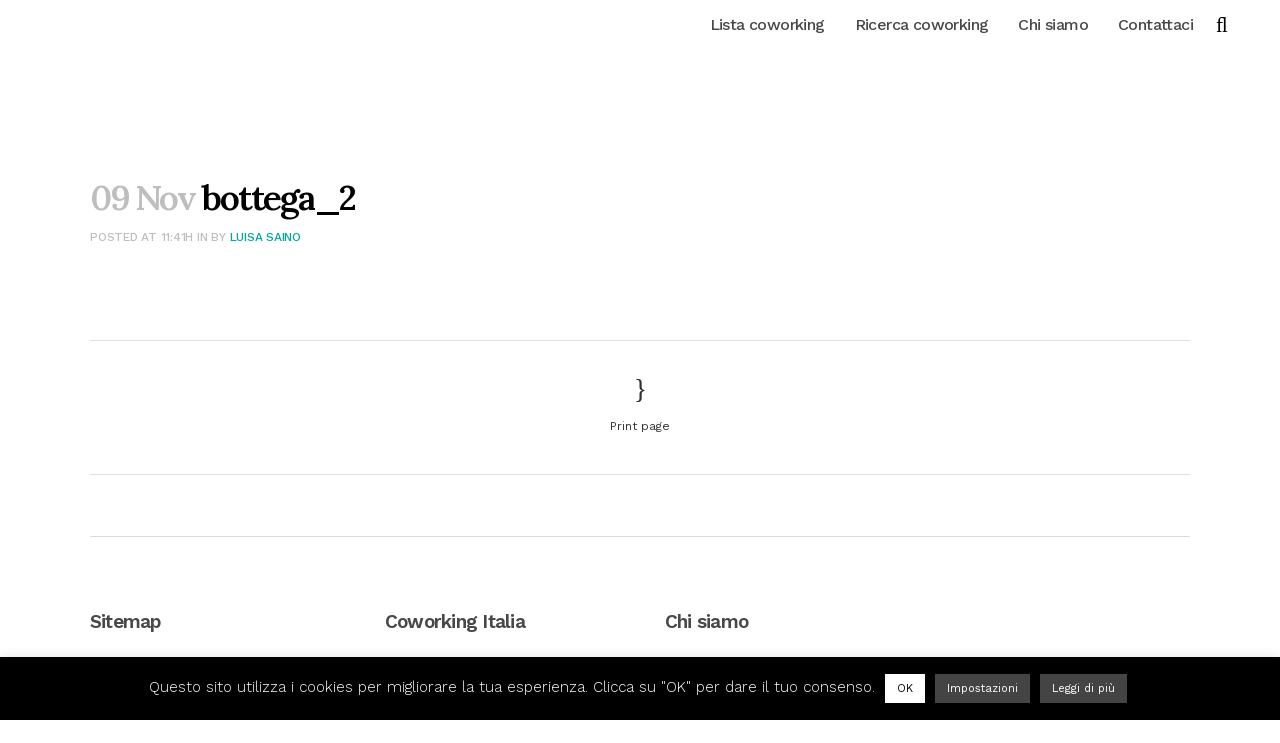

--- FILE ---
content_type: text/html; charset=UTF-8
request_url: https://coworkingitalia.org/Coworking/bottega-del-terzo-settore/bottega_2/
body_size: 20943
content:
<!DOCTYPE html>
<html lang="it-IT">
<head>
	<meta charset="UTF-8" />
	
				<meta name="viewport" content="width=device-width,initial-scale=1,user-scalable=no">
		            <link rel="shortcut icon" type="image/x-icon" href="http://coworkingitalia.org/wp-content/uploads/2019/12/Favicon_Coworking_italia.jpg">
            <link rel="apple-touch-icon" href="http://coworkingitalia.org/wp-content/uploads/2019/12/Favicon_Coworking_italia.jpg"/>
        
	<link rel="profile" href="http://gmpg.org/xfn/11" />
	<link rel="pingback" href="https://coworkingitalia.org/xmlrpc.php" />

	<title>Coworking Italia | bottega_2</title>
<script type="application/javascript">var QodeListingAjaxUrl = "https://coworkingitalia.org/wp-admin/admin-ajax.php"</script><meta name='robots' content='max-image-preview:large' />
	<style>img:is([sizes="auto" i], [sizes^="auto," i]) { contain-intrinsic-size: 3000px 1500px }</style>
	<link rel='dns-prefetch' href='//maps.googleapis.com' />
<link rel='dns-prefetch' href='//fonts.googleapis.com' />
<link rel="alternate" type="application/rss+xml" title="Coworking Italia &raquo; Feed" href="https://coworkingitalia.org/feed/" />
<link rel="alternate" type="application/rss+xml" title="Coworking Italia &raquo; Feed dei commenti" href="https://coworkingitalia.org/comments/feed/" />
<link rel="alternate" type="application/rss+xml" title="Coworking Italia &raquo; bottega_2 Feed dei commenti" href="https://coworkingitalia.org/Coworking/bottega-del-terzo-settore/bottega_2/feed/" />
<script type="text/javascript">
/* <![CDATA[ */
window._wpemojiSettings = {"baseUrl":"https:\/\/s.w.org\/images\/core\/emoji\/16.0.1\/72x72\/","ext":".png","svgUrl":"https:\/\/s.w.org\/images\/core\/emoji\/16.0.1\/svg\/","svgExt":".svg","source":{"concatemoji":"https:\/\/coworkingitalia.org\/wp-includes\/js\/wp-emoji-release.min.js?ver=6.8.3"}};
/*! This file is auto-generated */
!function(s,n){var o,i,e;function c(e){try{var t={supportTests:e,timestamp:(new Date).valueOf()};sessionStorage.setItem(o,JSON.stringify(t))}catch(e){}}function p(e,t,n){e.clearRect(0,0,e.canvas.width,e.canvas.height),e.fillText(t,0,0);var t=new Uint32Array(e.getImageData(0,0,e.canvas.width,e.canvas.height).data),a=(e.clearRect(0,0,e.canvas.width,e.canvas.height),e.fillText(n,0,0),new Uint32Array(e.getImageData(0,0,e.canvas.width,e.canvas.height).data));return t.every(function(e,t){return e===a[t]})}function u(e,t){e.clearRect(0,0,e.canvas.width,e.canvas.height),e.fillText(t,0,0);for(var n=e.getImageData(16,16,1,1),a=0;a<n.data.length;a++)if(0!==n.data[a])return!1;return!0}function f(e,t,n,a){switch(t){case"flag":return n(e,"\ud83c\udff3\ufe0f\u200d\u26a7\ufe0f","\ud83c\udff3\ufe0f\u200b\u26a7\ufe0f")?!1:!n(e,"\ud83c\udde8\ud83c\uddf6","\ud83c\udde8\u200b\ud83c\uddf6")&&!n(e,"\ud83c\udff4\udb40\udc67\udb40\udc62\udb40\udc65\udb40\udc6e\udb40\udc67\udb40\udc7f","\ud83c\udff4\u200b\udb40\udc67\u200b\udb40\udc62\u200b\udb40\udc65\u200b\udb40\udc6e\u200b\udb40\udc67\u200b\udb40\udc7f");case"emoji":return!a(e,"\ud83e\udedf")}return!1}function g(e,t,n,a){var r="undefined"!=typeof WorkerGlobalScope&&self instanceof WorkerGlobalScope?new OffscreenCanvas(300,150):s.createElement("canvas"),o=r.getContext("2d",{willReadFrequently:!0}),i=(o.textBaseline="top",o.font="600 32px Arial",{});return e.forEach(function(e){i[e]=t(o,e,n,a)}),i}function t(e){var t=s.createElement("script");t.src=e,t.defer=!0,s.head.appendChild(t)}"undefined"!=typeof Promise&&(o="wpEmojiSettingsSupports",i=["flag","emoji"],n.supports={everything:!0,everythingExceptFlag:!0},e=new Promise(function(e){s.addEventListener("DOMContentLoaded",e,{once:!0})}),new Promise(function(t){var n=function(){try{var e=JSON.parse(sessionStorage.getItem(o));if("object"==typeof e&&"number"==typeof e.timestamp&&(new Date).valueOf()<e.timestamp+604800&&"object"==typeof e.supportTests)return e.supportTests}catch(e){}return null}();if(!n){if("undefined"!=typeof Worker&&"undefined"!=typeof OffscreenCanvas&&"undefined"!=typeof URL&&URL.createObjectURL&&"undefined"!=typeof Blob)try{var e="postMessage("+g.toString()+"("+[JSON.stringify(i),f.toString(),p.toString(),u.toString()].join(",")+"));",a=new Blob([e],{type:"text/javascript"}),r=new Worker(URL.createObjectURL(a),{name:"wpTestEmojiSupports"});return void(r.onmessage=function(e){c(n=e.data),r.terminate(),t(n)})}catch(e){}c(n=g(i,f,p,u))}t(n)}).then(function(e){for(var t in e)n.supports[t]=e[t],n.supports.everything=n.supports.everything&&n.supports[t],"flag"!==t&&(n.supports.everythingExceptFlag=n.supports.everythingExceptFlag&&n.supports[t]);n.supports.everythingExceptFlag=n.supports.everythingExceptFlag&&!n.supports.flag,n.DOMReady=!1,n.readyCallback=function(){n.DOMReady=!0}}).then(function(){return e}).then(function(){var e;n.supports.everything||(n.readyCallback(),(e=n.source||{}).concatemoji?t(e.concatemoji):e.wpemoji&&e.twemoji&&(t(e.twemoji),t(e.wpemoji)))}))}((window,document),window._wpemojiSettings);
/* ]]> */
</script>
<style id='wp-emoji-styles-inline-css' type='text/css'>

	img.wp-smiley, img.emoji {
		display: inline !important;
		border: none !important;
		box-shadow: none !important;
		height: 1em !important;
		width: 1em !important;
		margin: 0 0.07em !important;
		vertical-align: -0.1em !important;
		background: none !important;
		padding: 0 !important;
	}
</style>
<link rel='stylesheet' id='wp-block-library-css' href='https://coworkingitalia.org/wp-includes/css/dist/block-library/style.min.css?ver=6.8.3' type='text/css' media='all' />
<style id='classic-theme-styles-inline-css' type='text/css'>
/*! This file is auto-generated */
.wp-block-button__link{color:#fff;background-color:#32373c;border-radius:9999px;box-shadow:none;text-decoration:none;padding:calc(.667em + 2px) calc(1.333em + 2px);font-size:1.125em}.wp-block-file__button{background:#32373c;color:#fff;text-decoration:none}
</style>
<style id='global-styles-inline-css' type='text/css'>
:root{--wp--preset--aspect-ratio--square: 1;--wp--preset--aspect-ratio--4-3: 4/3;--wp--preset--aspect-ratio--3-4: 3/4;--wp--preset--aspect-ratio--3-2: 3/2;--wp--preset--aspect-ratio--2-3: 2/3;--wp--preset--aspect-ratio--16-9: 16/9;--wp--preset--aspect-ratio--9-16: 9/16;--wp--preset--color--black: #000000;--wp--preset--color--cyan-bluish-gray: #abb8c3;--wp--preset--color--white: #ffffff;--wp--preset--color--pale-pink: #f78da7;--wp--preset--color--vivid-red: #cf2e2e;--wp--preset--color--luminous-vivid-orange: #ff6900;--wp--preset--color--luminous-vivid-amber: #fcb900;--wp--preset--color--light-green-cyan: #7bdcb5;--wp--preset--color--vivid-green-cyan: #00d084;--wp--preset--color--pale-cyan-blue: #8ed1fc;--wp--preset--color--vivid-cyan-blue: #0693e3;--wp--preset--color--vivid-purple: #9b51e0;--wp--preset--gradient--vivid-cyan-blue-to-vivid-purple: linear-gradient(135deg,rgba(6,147,227,1) 0%,rgb(155,81,224) 100%);--wp--preset--gradient--light-green-cyan-to-vivid-green-cyan: linear-gradient(135deg,rgb(122,220,180) 0%,rgb(0,208,130) 100%);--wp--preset--gradient--luminous-vivid-amber-to-luminous-vivid-orange: linear-gradient(135deg,rgba(252,185,0,1) 0%,rgba(255,105,0,1) 100%);--wp--preset--gradient--luminous-vivid-orange-to-vivid-red: linear-gradient(135deg,rgba(255,105,0,1) 0%,rgb(207,46,46) 100%);--wp--preset--gradient--very-light-gray-to-cyan-bluish-gray: linear-gradient(135deg,rgb(238,238,238) 0%,rgb(169,184,195) 100%);--wp--preset--gradient--cool-to-warm-spectrum: linear-gradient(135deg,rgb(74,234,220) 0%,rgb(151,120,209) 20%,rgb(207,42,186) 40%,rgb(238,44,130) 60%,rgb(251,105,98) 80%,rgb(254,248,76) 100%);--wp--preset--gradient--blush-light-purple: linear-gradient(135deg,rgb(255,206,236) 0%,rgb(152,150,240) 100%);--wp--preset--gradient--blush-bordeaux: linear-gradient(135deg,rgb(254,205,165) 0%,rgb(254,45,45) 50%,rgb(107,0,62) 100%);--wp--preset--gradient--luminous-dusk: linear-gradient(135deg,rgb(255,203,112) 0%,rgb(199,81,192) 50%,rgb(65,88,208) 100%);--wp--preset--gradient--pale-ocean: linear-gradient(135deg,rgb(255,245,203) 0%,rgb(182,227,212) 50%,rgb(51,167,181) 100%);--wp--preset--gradient--electric-grass: linear-gradient(135deg,rgb(202,248,128) 0%,rgb(113,206,126) 100%);--wp--preset--gradient--midnight: linear-gradient(135deg,rgb(2,3,129) 0%,rgb(40,116,252) 100%);--wp--preset--font-size--small: 13px;--wp--preset--font-size--medium: 20px;--wp--preset--font-size--large: 36px;--wp--preset--font-size--x-large: 42px;--wp--preset--spacing--20: 0.44rem;--wp--preset--spacing--30: 0.67rem;--wp--preset--spacing--40: 1rem;--wp--preset--spacing--50: 1.5rem;--wp--preset--spacing--60: 2.25rem;--wp--preset--spacing--70: 3.38rem;--wp--preset--spacing--80: 5.06rem;--wp--preset--shadow--natural: 6px 6px 9px rgba(0, 0, 0, 0.2);--wp--preset--shadow--deep: 12px 12px 50px rgba(0, 0, 0, 0.4);--wp--preset--shadow--sharp: 6px 6px 0px rgba(0, 0, 0, 0.2);--wp--preset--shadow--outlined: 6px 6px 0px -3px rgba(255, 255, 255, 1), 6px 6px rgba(0, 0, 0, 1);--wp--preset--shadow--crisp: 6px 6px 0px rgba(0, 0, 0, 1);}:where(.is-layout-flex){gap: 0.5em;}:where(.is-layout-grid){gap: 0.5em;}body .is-layout-flex{display: flex;}.is-layout-flex{flex-wrap: wrap;align-items: center;}.is-layout-flex > :is(*, div){margin: 0;}body .is-layout-grid{display: grid;}.is-layout-grid > :is(*, div){margin: 0;}:where(.wp-block-columns.is-layout-flex){gap: 2em;}:where(.wp-block-columns.is-layout-grid){gap: 2em;}:where(.wp-block-post-template.is-layout-flex){gap: 1.25em;}:where(.wp-block-post-template.is-layout-grid){gap: 1.25em;}.has-black-color{color: var(--wp--preset--color--black) !important;}.has-cyan-bluish-gray-color{color: var(--wp--preset--color--cyan-bluish-gray) !important;}.has-white-color{color: var(--wp--preset--color--white) !important;}.has-pale-pink-color{color: var(--wp--preset--color--pale-pink) !important;}.has-vivid-red-color{color: var(--wp--preset--color--vivid-red) !important;}.has-luminous-vivid-orange-color{color: var(--wp--preset--color--luminous-vivid-orange) !important;}.has-luminous-vivid-amber-color{color: var(--wp--preset--color--luminous-vivid-amber) !important;}.has-light-green-cyan-color{color: var(--wp--preset--color--light-green-cyan) !important;}.has-vivid-green-cyan-color{color: var(--wp--preset--color--vivid-green-cyan) !important;}.has-pale-cyan-blue-color{color: var(--wp--preset--color--pale-cyan-blue) !important;}.has-vivid-cyan-blue-color{color: var(--wp--preset--color--vivid-cyan-blue) !important;}.has-vivid-purple-color{color: var(--wp--preset--color--vivid-purple) !important;}.has-black-background-color{background-color: var(--wp--preset--color--black) !important;}.has-cyan-bluish-gray-background-color{background-color: var(--wp--preset--color--cyan-bluish-gray) !important;}.has-white-background-color{background-color: var(--wp--preset--color--white) !important;}.has-pale-pink-background-color{background-color: var(--wp--preset--color--pale-pink) !important;}.has-vivid-red-background-color{background-color: var(--wp--preset--color--vivid-red) !important;}.has-luminous-vivid-orange-background-color{background-color: var(--wp--preset--color--luminous-vivid-orange) !important;}.has-luminous-vivid-amber-background-color{background-color: var(--wp--preset--color--luminous-vivid-amber) !important;}.has-light-green-cyan-background-color{background-color: var(--wp--preset--color--light-green-cyan) !important;}.has-vivid-green-cyan-background-color{background-color: var(--wp--preset--color--vivid-green-cyan) !important;}.has-pale-cyan-blue-background-color{background-color: var(--wp--preset--color--pale-cyan-blue) !important;}.has-vivid-cyan-blue-background-color{background-color: var(--wp--preset--color--vivid-cyan-blue) !important;}.has-vivid-purple-background-color{background-color: var(--wp--preset--color--vivid-purple) !important;}.has-black-border-color{border-color: var(--wp--preset--color--black) !important;}.has-cyan-bluish-gray-border-color{border-color: var(--wp--preset--color--cyan-bluish-gray) !important;}.has-white-border-color{border-color: var(--wp--preset--color--white) !important;}.has-pale-pink-border-color{border-color: var(--wp--preset--color--pale-pink) !important;}.has-vivid-red-border-color{border-color: var(--wp--preset--color--vivid-red) !important;}.has-luminous-vivid-orange-border-color{border-color: var(--wp--preset--color--luminous-vivid-orange) !important;}.has-luminous-vivid-amber-border-color{border-color: var(--wp--preset--color--luminous-vivid-amber) !important;}.has-light-green-cyan-border-color{border-color: var(--wp--preset--color--light-green-cyan) !important;}.has-vivid-green-cyan-border-color{border-color: var(--wp--preset--color--vivid-green-cyan) !important;}.has-pale-cyan-blue-border-color{border-color: var(--wp--preset--color--pale-cyan-blue) !important;}.has-vivid-cyan-blue-border-color{border-color: var(--wp--preset--color--vivid-cyan-blue) !important;}.has-vivid-purple-border-color{border-color: var(--wp--preset--color--vivid-purple) !important;}.has-vivid-cyan-blue-to-vivid-purple-gradient-background{background: var(--wp--preset--gradient--vivid-cyan-blue-to-vivid-purple) !important;}.has-light-green-cyan-to-vivid-green-cyan-gradient-background{background: var(--wp--preset--gradient--light-green-cyan-to-vivid-green-cyan) !important;}.has-luminous-vivid-amber-to-luminous-vivid-orange-gradient-background{background: var(--wp--preset--gradient--luminous-vivid-amber-to-luminous-vivid-orange) !important;}.has-luminous-vivid-orange-to-vivid-red-gradient-background{background: var(--wp--preset--gradient--luminous-vivid-orange-to-vivid-red) !important;}.has-very-light-gray-to-cyan-bluish-gray-gradient-background{background: var(--wp--preset--gradient--very-light-gray-to-cyan-bluish-gray) !important;}.has-cool-to-warm-spectrum-gradient-background{background: var(--wp--preset--gradient--cool-to-warm-spectrum) !important;}.has-blush-light-purple-gradient-background{background: var(--wp--preset--gradient--blush-light-purple) !important;}.has-blush-bordeaux-gradient-background{background: var(--wp--preset--gradient--blush-bordeaux) !important;}.has-luminous-dusk-gradient-background{background: var(--wp--preset--gradient--luminous-dusk) !important;}.has-pale-ocean-gradient-background{background: var(--wp--preset--gradient--pale-ocean) !important;}.has-electric-grass-gradient-background{background: var(--wp--preset--gradient--electric-grass) !important;}.has-midnight-gradient-background{background: var(--wp--preset--gradient--midnight) !important;}.has-small-font-size{font-size: var(--wp--preset--font-size--small) !important;}.has-medium-font-size{font-size: var(--wp--preset--font-size--medium) !important;}.has-large-font-size{font-size: var(--wp--preset--font-size--large) !important;}.has-x-large-font-size{font-size: var(--wp--preset--font-size--x-large) !important;}
:where(.wp-block-post-template.is-layout-flex){gap: 1.25em;}:where(.wp-block-post-template.is-layout-grid){gap: 1.25em;}
:where(.wp-block-columns.is-layout-flex){gap: 2em;}:where(.wp-block-columns.is-layout-grid){gap: 2em;}
:root :where(.wp-block-pullquote){font-size: 1.5em;line-height: 1.6;}
</style>
<link rel='stylesheet' id='contact-form-7-css' href='https://coworkingitalia.org/wp-content/plugins/contact-form-7/includes/css/styles.css?ver=6.1.1' type='text/css' media='all' />
<link rel='stylesheet' id='cookie-law-info-css' href='https://coworkingitalia.org/wp-content/plugins/cookie-law-info/legacy/public/css/cookie-law-info-public.css?ver=3.3.4' type='text/css' media='all' />
<link rel='stylesheet' id='cookie-law-info-gdpr-css' href='https://coworkingitalia.org/wp-content/plugins/cookie-law-info/legacy/public/css/cookie-law-info-gdpr.css?ver=3.3.4' type='text/css' media='all' />
<link rel='stylesheet' id='qode_listing_style-css' href='https://coworkingitalia.org/wp-content/plugins/qode-listing/assets/css/listing.css?ver=6.8.3' type='text/css' media='all' />
<link rel='stylesheet' id='qode_listing_style_responsive-css' href='https://coworkingitalia.org/wp-content/plugins/qode-listing/assets/css/listing-responsive.min.css?ver=6.8.3' type='text/css' media='all' />
<style id='woocommerce-inline-inline-css' type='text/css'>
.woocommerce form .form-row .required { visibility: visible; }
</style>
<link rel='stylesheet' id='wp-job-manager-job-listings-css' href='https://coworkingitalia.org/wp-content/plugins/wp-job-manager/assets/dist/css/job-listings.css?ver=598383a28ac5f9f156e4' type='text/css' media='all' />
<link rel='stylesheet' id='mediaelement-css' href='https://coworkingitalia.org/wp-includes/js/mediaelement/mediaelementplayer-legacy.min.css?ver=4.2.17' type='text/css' media='all' />
<link rel='stylesheet' id='wp-mediaelement-css' href='https://coworkingitalia.org/wp-includes/js/mediaelement/wp-mediaelement.min.css?ver=6.8.3' type='text/css' media='all' />
<link rel='stylesheet' id='bridge-default-style-css' href='https://coworkingitalia.org/wp-content/themes/bridge253/style.css?ver=6.8.3' type='text/css' media='all' />
<link rel='stylesheet' id='bridge-qode-font_awesome-css' href='https://coworkingitalia.org/wp-content/themes/bridge253/css/font-awesome/css/font-awesome.min.css?ver=6.8.3' type='text/css' media='all' />
<link rel='stylesheet' id='bridge-qode-font_elegant-css' href='https://coworkingitalia.org/wp-content/themes/bridge253/css/elegant-icons/style.min.css?ver=6.8.3' type='text/css' media='all' />
<link rel='stylesheet' id='bridge-qode-linea_icons-css' href='https://coworkingitalia.org/wp-content/themes/bridge253/css/linea-icons/style.css?ver=6.8.3' type='text/css' media='all' />
<link rel='stylesheet' id='bridge-qode-dripicons-css' href='https://coworkingitalia.org/wp-content/themes/bridge253/css/dripicons/dripicons.css?ver=6.8.3' type='text/css' media='all' />
<link rel='stylesheet' id='bridge-qode-kiko-css' href='https://coworkingitalia.org/wp-content/themes/bridge253/css/kiko/kiko-all.css?ver=6.8.3' type='text/css' media='all' />
<link rel='stylesheet' id='bridge-qode-font_awesome_5-css' href='https://coworkingitalia.org/wp-content/themes/bridge253/css/font-awesome-5/css/font-awesome-5.min.css?ver=6.8.3' type='text/css' media='all' />
<link rel='stylesheet' id='bridge-stylesheet-css' href='https://coworkingitalia.org/wp-content/themes/bridge253/css/stylesheet.min.css?ver=6.8.3' type='text/css' media='all' />
<style id='bridge-stylesheet-inline-css' type='text/css'>
   .postid-8704.disabled_footer_top .footer_top_holder, .postid-8704.disabled_footer_bottom .footer_bottom_holder { display: none;}


</style>
<link rel='stylesheet' id='bridge-woocommerce-css' href='https://coworkingitalia.org/wp-content/themes/bridge253/css/woocommerce.min.css?ver=6.8.3' type='text/css' media='all' />
<link rel='stylesheet' id='bridge-woocommerce-responsive-css' href='https://coworkingitalia.org/wp-content/themes/bridge253/css/woocommerce_responsive.min.css?ver=6.8.3' type='text/css' media='all' />
<link rel='stylesheet' id='bridge-print-css' href='https://coworkingitalia.org/wp-content/themes/bridge253/css/print.css?ver=6.8.3' type='text/css' media='all' />
<link rel='stylesheet' id='bridge-style-dynamic-css' href='https://coworkingitalia.org/wp-content/themes/bridge253/css/style_dynamic.css?ver=1756995176' type='text/css' media='all' />
<link rel='stylesheet' id='bridge-responsive-css' href='https://coworkingitalia.org/wp-content/themes/bridge253/css/responsive.min.css?ver=6.8.3' type='text/css' media='all' />
<link rel='stylesheet' id='bridge-style-dynamic-responsive-css' href='https://coworkingitalia.org/wp-content/themes/bridge253/css/style_dynamic_responsive.css?ver=1756995176' type='text/css' media='all' />
<style id='bridge-style-dynamic-responsive-inline-css' type='text/css'>
body.single-post .blog_holder article .post_text h2 .date {
    display: none;
}

body.single.single-post .blog_holder article .post_info {
    display: none;
}

.page-template-blog-small-image .blog_holder article .post_info {
    visibility: hidden;
    opacity: 0;
    margin: 0;
}

.page-template-blog-small-image .blog_holder article .post_text h2 .date {
    display: none;
}

body.page-template-blog-large-image-whole-post .post .post_image{
display:none;
}

input.wpcf7-form-control.wpcf7-submit[disabled] {
    color: 
#c7c7c7;
border: 2px solid
#014c8e;
}

div.wpcf7-response-output.wpcf7-mail-sent-ok {
    background-color: 
    #014c8e;
}

.qode-ls-price-holder {
display:none;
}

.qode-ls-author-text {
display:none;
}

.qode-ls-header-info.date.entry-date.published.updated {
display:none;
}

.qode-ls-user-listing-date  {
display:none;
}

.qode-ls-disc-price-amount {
display:none;
}

.qode-map-marker-holder .qode-map-marker .qode-map-marker-inner {
border:0px;
background-color:#014c8e;
}

.qode-listing-radius-field {
display:none;
}

.qode-listing-places-search-holder {
display:none;
}

.qode-tax-name {
display:none;
}

.qode-ls-single-footer {
display:none;
}
.qode-qbutton-full-width  {
margin-top:20px;
}


 
</style>
<link rel='stylesheet' id='js_composer_front-css' href='https://coworkingitalia.org/wp-content/plugins/js_composer/assets/css/js_composer.min.css?ver=8.6.1' type='text/css' media='all' />
<link rel='stylesheet' id='bridge-style-handle-google-fonts-css' href='https://fonts.googleapis.com/css?family=Raleway%3A100%2C200%2C300%2C400%2C500%2C600%2C700%2C800%2C900%2C100italic%2C300italic%2C400italic%2C700italic%7CLora%3A100%2C200%2C300%2C400%2C500%2C600%2C700%2C800%2C900%2C100italic%2C300italic%2C400italic%2C700italic%7CWork+Sans%3A100%2C200%2C300%2C400%2C500%2C600%2C700%2C800%2C900%2C100italic%2C300italic%2C400italic%2C700italic%7CYellowtail%3A100%2C200%2C300%2C400%2C500%2C600%2C700%2C800%2C900%2C100italic%2C300italic%2C400italic%2C700italic&#038;subset=latin%2Clatin-ext&#038;ver=1.0.0' type='text/css' media='all' />
<link rel='stylesheet' id='bridge-core-dashboard-style-css' href='https://coworkingitalia.org/wp-content/plugins/bridge-core/modules/core-dashboard/assets/css/core-dashboard.min.css?ver=6.8.3' type='text/css' media='all' />
<link rel='stylesheet' id='select2-css' href='https://coworkingitalia.org/wp-content/plugins/woocommerce/assets/css/select2.css?ver=10.4.3' type='text/css' media='all' />
<script type="text/javascript" src="https://coworkingitalia.org/wp-includes/js/jquery/jquery.min.js?ver=3.7.1" id="jquery-core-js"></script>
<script type="text/javascript" src="https://coworkingitalia.org/wp-includes/js/jquery/jquery-migrate.min.js?ver=3.4.1" id="jquery-migrate-js"></script>
<script type="text/javascript" id="cookie-law-info-js-extra">
/* <![CDATA[ */
var Cli_Data = {"nn_cookie_ids":[],"cookielist":[],"non_necessary_cookies":[],"ccpaEnabled":"","ccpaRegionBased":"","ccpaBarEnabled":"","strictlyEnabled":["necessary","obligatoire"],"ccpaType":"gdpr","js_blocking":"","custom_integration":"","triggerDomRefresh":"","secure_cookies":""};
var cli_cookiebar_settings = {"animate_speed_hide":"500","animate_speed_show":"500","background":"#000000","border":"#b1a6a6c2","border_on":"","button_1_button_colour":"#ffffff","button_1_button_hover":"#cccccc","button_1_link_colour":"#000000","button_1_as_button":"1","button_1_new_win":"","button_2_button_colour":"#444444","button_2_button_hover":"#363636","button_2_link_colour":"#ffffff","button_2_as_button":"1","button_2_hidebar":"","button_3_button_colour":"#000","button_3_button_hover":"#000000","button_3_link_colour":"#fff","button_3_as_button":"1","button_3_new_win":"","button_4_button_colour":"#444444","button_4_button_hover":"#363636","button_4_link_colour":"#ffffff","button_4_as_button":"1","button_7_button_colour":"#61a229","button_7_button_hover":"#4e8221","button_7_link_colour":"#fff","button_7_as_button":"1","button_7_new_win":"","font_family":"inherit","header_fix":"","notify_animate_hide":"1","notify_animate_show":"","notify_div_id":"#cookie-law-info-bar","notify_position_horizontal":"right","notify_position_vertical":"bottom","scroll_close":"","scroll_close_reload":"","accept_close_reload":"","reject_close_reload":"","showagain_tab":"","showagain_background":"#fff","showagain_border":"#000","showagain_div_id":"#cookie-law-info-again","showagain_x_position":"100px","text":"#ffffff","show_once_yn":"","show_once":"10000","logging_on":"","as_popup":"","popup_overlay":"1","bar_heading_text":"","cookie_bar_as":"banner","popup_showagain_position":"bottom-right","widget_position":"right"};
var log_object = {"ajax_url":"https:\/\/coworkingitalia.org\/wp-admin\/admin-ajax.php"};
/* ]]> */
</script>
<script type="text/javascript" src="https://coworkingitalia.org/wp-content/plugins/cookie-law-info/legacy/public/js/cookie-law-info-public.js?ver=3.3.4" id="cookie-law-info-js"></script>
<script type="text/javascript" src="https://coworkingitalia.org/wp-content/plugins/woocommerce/assets/js/jquery-blockui/jquery.blockUI.min.js?ver=2.7.0-wc.10.4.3" id="wc-jquery-blockui-js" data-wp-strategy="defer"></script>
<script type="text/javascript" id="wc-add-to-cart-js-extra">
/* <![CDATA[ */
var wc_add_to_cart_params = {"ajax_url":"\/wp-admin\/admin-ajax.php","wc_ajax_url":"\/?wc-ajax=%%endpoint%%","i18n_view_cart":"Visualizza carrello","cart_url":"https:\/\/coworkingitalia.org","is_cart":"","cart_redirect_after_add":"no"};
/* ]]> */
</script>
<script type="text/javascript" src="https://coworkingitalia.org/wp-content/plugins/woocommerce/assets/js/frontend/add-to-cart.min.js?ver=10.4.3" id="wc-add-to-cart-js" data-wp-strategy="defer"></script>
<script type="text/javascript" src="https://coworkingitalia.org/wp-content/plugins/woocommerce/assets/js/js-cookie/js.cookie.min.js?ver=2.1.4-wc.10.4.3" id="wc-js-cookie-js" defer="defer" data-wp-strategy="defer"></script>
<script type="text/javascript" id="woocommerce-js-extra">
/* <![CDATA[ */
var woocommerce_params = {"ajax_url":"\/wp-admin\/admin-ajax.php","wc_ajax_url":"\/?wc-ajax=%%endpoint%%","i18n_password_show":"Mostra password","i18n_password_hide":"Nascondi password"};
/* ]]> */
</script>
<script type="text/javascript" src="https://coworkingitalia.org/wp-content/plugins/woocommerce/assets/js/frontend/woocommerce.min.js?ver=10.4.3" id="woocommerce-js" defer="defer" data-wp-strategy="defer"></script>
<script type="text/javascript" src="https://coworkingitalia.org/wp-content/plugins/js_composer/assets/js/vendors/woocommerce-add-to-cart.js?ver=8.6.1" id="vc_woocommerce-add-to-cart-js-js"></script>
<script type="text/javascript" src="https://coworkingitalia.org/wp-content/plugins/woocommerce/assets/js/select2/select2.full.min.js?ver=4.0.3-wc.10.4.3" id="wc-select2-js" defer="defer" data-wp-strategy="defer"></script>
<script></script><link rel="https://api.w.org/" href="https://coworkingitalia.org/wp-json/" /><link rel="alternate" title="JSON" type="application/json" href="https://coworkingitalia.org/wp-json/wp/v2/media/8704" /><link rel="EditURI" type="application/rsd+xml" title="RSD" href="https://coworkingitalia.org/xmlrpc.php?rsd" />
<meta name="generator" content="WordPress 6.8.3" />
<meta name="generator" content="WooCommerce 10.4.3" />
<link rel='shortlink' href='https://coworkingitalia.org/?p=8704' />
<link rel="alternate" title="oEmbed (JSON)" type="application/json+oembed" href="https://coworkingitalia.org/wp-json/oembed/1.0/embed?url=https%3A%2F%2Fcoworkingitalia.org%2FCoworking%2Fbottega-del-terzo-settore%2Fbottega_2%2F" />
<link rel="alternate" title="oEmbed (XML)" type="text/xml+oembed" href="https://coworkingitalia.org/wp-json/oembed/1.0/embed?url=https%3A%2F%2Fcoworkingitalia.org%2FCoworking%2Fbottega-del-terzo-settore%2Fbottega_2%2F&#038;format=xml" />
	<noscript><style>.woocommerce-product-gallery{ opacity: 1 !important; }</style></noscript>
	<meta name="generator" content="Powered by WPBakery Page Builder - drag and drop page builder for WordPress."/>
<noscript><style> .wpb_animate_when_almost_visible { opacity: 1; }</style></noscript></head>

<body class="attachment wp-singular attachment-template-default single single-attachment postid-8704 attachmentid-8704 attachment-jpeg wp-theme-bridge253 theme-bridge253 bridge-core-2.6.8 qode-listing-2.0.3 woocommerce-no-js  qode-title-hidden qode_grid_1200 side_menu_slide_with_content width_270 hide_top_bar_on_mobile_header qode-content-sidebar-responsive columns-4 qode-theme-ver-25.3 qode-theme-bridge bridge wpb-js-composer js-comp-ver-8.6.1 vc_responsive" itemscope itemtype="http://schema.org/WebPage">


	<section class="side_menu right dark side_area_alignment_left">
				<a href="#" target="_self" class="close_side_menu"></a>
		<div id="custom_html-3" class="widget_text widget widget_custom_html posts_holder"><div class="textwidget custom-html-widget"><h3>Ricerca coworking per città</h3>
<div class="separator  small left  " style="margin-top: 20px;background-color: #000000;height: 5px;width: 40px;"></div>
</div></div><div id="nav_menu-9" class="widget widget_nav_menu posts_holder"><div class="menu-side-area-container"><ul id="menu-side-area" class="menu"><li id="menu-item-3021" class="menu-item menu-item-type-custom menu-item-object-custom menu-item-3021"><a href="https://coworkingitalia.org/listing-region/milano/">Coworking a Milano</a></li>
<li id="menu-item-3022" class="menu-item menu-item-type-custom menu-item-object-custom menu-item-3022"><a href="https://coworkingitalia.org/listing-region/roma/">Coworking a Roma</a></li>
<li id="menu-item-3023" class="menu-item menu-item-type-custom menu-item-object-custom menu-item-3023"><a href="https://coworkingitalia.org/listing-region/torino/">Coworking a Torino</a></li>
<li id="menu-item-3024" class="menu-item menu-item-type-custom menu-item-object-custom menu-item-3024"><a href="https://coworkingitalia.org//listing-region/napoli/">Coworking a Napoli</a></li>
<li id="menu-item-3025" class="menu-item menu-item-type-custom menu-item-object-custom menu-item-3025"><a href="https://coworkingitalia.org/isting-region/verona/">Coworking a Verona</a></li>
<li id="menu-item-3026" class="menu-item menu-item-type-custom menu-item-object-custom menu-item-3026"><a href="https://coworkingitalia.org/com/listing-region/bologna/">Coworking a Bologna</a></li>
<li id="menu-item-3027" class="menu-item menu-item-type-custom menu-item-object-custom menu-item-3027"><a href="https://coworkingitalia.org/listing-region/firenze/">Coworking a Firenze</a></li>
<li id="menu-item-3028" class="menu-item menu-item-type-custom menu-item-object-custom menu-item-3028"><a href="https://coworkingitalia.org/listing-region/palermo/">Coworking a Palermo</a></li>
</ul></div></div></section>

<div class="wrapper">

	<div class="wrapper_inner">


    
		<!-- Google Analytics start -->
				<!-- Google Analytics end -->

		
	<header class=" scroll_top  fixed scrolled_not_transparent page_header">
	<div class="header_inner clearfix">
				<div class="header_top_bottom_holder">
			
			<div class="header_bottom clearfix" style=' background-color:rgba(255, 255, 255, 1);' >
											<div class="header_inner_left">
																	<div class="mobile_menu_button">
		<span>
			<i class="qode_icon_font_awesome fa fa-bars " ></i>		</span>
	</div>
								<div class="logo_wrapper" >
	<div class="q_logo">
		<a itemprop="url" href="https://coworkingitalia.org/" >
             <img itemprop="image" class="normal" src="http://coworkingitalia.org/wp-content/uploads/2019/12/logo_cwi_nero.png" alt="Logo"> 			 <img itemprop="image" class="light" src="http://coworkingitalia.org/wp-content/uploads/2019/12/cwi_negativo-1.png" alt="Logo"/> 			 <img itemprop="image" class="dark" src="https://coworkingitalia.org/wp-content/themes/bridge253/img/logo_black.png" alt="Logo"/> 			 <img itemprop="image" class="sticky" src="http://coworkingitalia.org/wp-content/uploads/2019/12/logo_cwi_nero.png" alt="Logo"/> 			 <img itemprop="image" class="mobile" src="http://coworkingitalia.org/wp-content/uploads/2019/12/logo_cwi_nero.png" alt="Logo"/> 					</a>
	</div>
	</div>															</div>
															<div class="header_inner_right">
									<div class="side_menu_button_wrapper right">
																														<div class="side_menu_button">
																																	
	<a class="side_menu_button_link medium " href="javascript:void(0)">
		<i class="qode_icon_font_awesome fa fa-search " ></i>	</a>
										</div>
									</div>
								</div>
							
							
							<nav class="main_menu drop_down right">
								<ul id="menu-main-menu" class=""><li id="nav-menu-item-3304" class="menu-item menu-item-type-post_type menu-item-object-page  narrow"><a href="https://coworkingitalia.org/lista-coworking-in-italia/" class=""><i class="menu_icon blank fa"></i><span>Lista coworking</span><span class="plus"></span></a></li>
<li id="nav-menu-item-1729" class="menu-item menu-item-type-custom menu-item-object-custom  narrow"><a href="https://coworkingitalia.org/offerte/?qode-ls-main-search-listing-type=all&amp;qode-ls-main-search-listing-region=all" class=""><i class="menu_icon blank fa"></i><span>Ricerca coworking</span><span class="plus"></span></a></li>
<li id="nav-menu-item-12827" class="menu-item menu-item-type-post_type menu-item-object-page  narrow"><a href="https://coworkingitalia.org/chi-siamo/" class=""><i class="menu_icon blank fa"></i><span>Chi siamo</span><span class="plus"></span></a></li>
<li id="nav-menu-item-1479" class="menu-item menu-item-type-post_type menu-item-object-page  narrow"><a href="https://coworkingitalia.org/contattaci/" class=""><i class="menu_icon blank fa"></i><span>Contattaci</span><span class="plus"></span></a></li>
</ul>							</nav>
														<nav class="mobile_menu">
	<ul id="menu-main-menu-1" class=""><li id="mobile-menu-item-3304" class="menu-item menu-item-type-post_type menu-item-object-page "><a href="https://coworkingitalia.org/lista-coworking-in-italia/" class=""><span>Lista coworking</span></a><span class="mobile_arrow"><i class="fa fa-angle-right"></i><i class="fa fa-angle-down"></i></span></li>
<li id="mobile-menu-item-1729" class="menu-item menu-item-type-custom menu-item-object-custom "><a href="https://coworkingitalia.org/offerte/?qode-ls-main-search-listing-type=all&amp;qode-ls-main-search-listing-region=all" class=""><span>Ricerca coworking</span></a><span class="mobile_arrow"><i class="fa fa-angle-right"></i><i class="fa fa-angle-down"></i></span></li>
<li id="mobile-menu-item-12827" class="menu-item menu-item-type-post_type menu-item-object-page "><a href="https://coworkingitalia.org/chi-siamo/" class=""><span>Chi siamo</span></a><span class="mobile_arrow"><i class="fa fa-angle-right"></i><i class="fa fa-angle-down"></i></span></li>
<li id="mobile-menu-item-1479" class="menu-item menu-item-type-post_type menu-item-object-page "><a href="https://coworkingitalia.org/contattaci/" class=""><span>Contattaci</span></a><span class="mobile_arrow"><i class="fa fa-angle-right"></i><i class="fa fa-angle-down"></i></span></li>
</ul></nav>											</div>
			</div>
		</div>
</header>	
	
    
    	
    
    <div class="content content_top_margin">
        <div class="content_inner  ">
    
											<div class="container">
														<div class="container_inner default_template_holder" >
															<div class="blog_single blog_holder">
								<article id="post-8704" class="post-8704 attachment type-attachment status-inherit hentry">
			<div class="post_content_holder">
								<div class="post_text">
					<div class="post_text_inner">
						<h2 itemprop="name" class="entry_title"><span itemprop="dateCreated" class="date entry_date updated">09 Nov<meta itemprop="interactionCount" content="UserComments: 0"/></span> bottega_2</h2>
						<div class="post_info">
							<span class="time">Posted at 11:41h</span>
							in 							<span class="post_author">
								by								<a itemprop="author" class="post_author_link" href="https://coworkingitalia.org/author/luisa-saino/">Luisa Saino</a>
							</span>
							                            						</div>
						<p class="attachment"><a href='https://coworkingitalia.org/wp-content/uploads/2020/11/bottega_2.jpg'><img fetchpriority="high" decoding="async" width="300" height="200" src="https://coworkingitalia.org/wp-content/uploads/2020/11/bottega_2-300x200.jpg" class="attachment-medium size-medium" alt="" srcset="https://coworkingitalia.org/wp-content/uploads/2020/11/bottega_2-300x200.jpg 300w, https://coworkingitalia.org/wp-content/uploads/2020/11/bottega_2-700x467.jpg 700w, https://coworkingitalia.org/wp-content/uploads/2020/11/bottega_2-600x400.jpg 600w, https://coworkingitalia.org/wp-content/uploads/2020/11/bottega_2.jpg 750w" sizes="(max-width: 300px) 100vw, 300px" /></a></p>
					</div>
				</div>
			</div>
		
	        <div class="icon_social_holder">
                <div class="qode_print">
            <a href="#" onClick="window.print();return false;" class="qode_print_page">
                <span class="icon-basic-printer qode_icon_printer"></span>
                <span class="eltd-printer-title">Print page</span>
            </a>
        </div>
            </div>
	</article>													<br/><br/>						                        </div>

                    					</div>
                                 </div>
	


				<div class="content_bottom" >
					</div>
				
	</div>
</div>



	<footer >
		<div class="footer_inner clearfix">
				<div class="footer_top_holder">
                            <div style="background-color: #dbdbdb;height: 1px" class="footer_top_border in_grid"></div>
            			<div class="footer_top">
								<div class="container">
					<div class="container_inner">
																	<div class="two_columns_50_50 clearfix">
								<div class="column1">
									<div class="column_inner">
										<div class="two_columns_50_50 clearfix">
											<div class="column1 footer_col1">
												<div class="column_inner">
													<div id="nav_menu-15" class="widget widget_nav_menu"><h5>Sitemap</h5><div class="menu-main-menu-container"><ul id="menu-main-menu-2" class="menu"><li id="menu-item-3304" class="menu-item menu-item-type-post_type menu-item-object-page menu-item-3304"><a href="https://coworkingitalia.org/lista-coworking-in-italia/">Lista coworking</a></li>
<li id="menu-item-1729" class="menu-item menu-item-type-custom menu-item-object-custom menu-item-1729"><a href="https://coworkingitalia.org/offerte/?qode-ls-main-search-listing-type=all&#038;qode-ls-main-search-listing-region=all">Ricerca coworking</a></li>
<li id="menu-item-12827" class="menu-item menu-item-type-post_type menu-item-object-page menu-item-12827"><a href="https://coworkingitalia.org/chi-siamo/">Chi siamo</a></li>
<li id="menu-item-1479" class="menu-item menu-item-type-post_type menu-item-object-page menu-item-1479"><a href="https://coworkingitalia.org/contattaci/">Contattaci</a></li>
</ul></div></div>												</div>
											</div>
											<div class="column2 footer_col2">
												<div class="column_inner">
													<div id="custom_html-2" class="widget_text widget widget_custom_html"><h5>Coworking Italia</h5><div class="textwidget custom-html-widget">Via Sammartini, 23<br>
20125 Milano MI<br><br>

Tel.: 02 6697486</div></div>												</div>
											</div>
										</div>
									</div>
								</div>
								<div class="column2 footer_col3">
									<div class="column_inner">
										<div id="text-14" class="widget widget_text"><h5>Chi siamo</h5>			<div class="textwidget"><p>Coworking Italia raccoglie e dà visibilità a tutti i coworking in Italia con l’intento di mettere in contatto i liberi professionisti, le start up e le PMI all’interno di spazi mentali e fisici condivisi.</p>
<p>Coworking Italia è il posto migliore dove si trova il coworking.</p>
</div>
		</div>									</div>
								</div>
							</div>							
															</div>
				</div>
							</div>
					</div>
							<div class="footer_bottom_holder">
                                    <div style="background-color: #dbdbdb;height: 1px" class="footer_bottom_border in_grid"></div>
                								<div class="container">
					<div class="container_inner">
										<div class="two_columns_50_50 footer_bottom_columns clearfix">
					<div class="column1 footer_bottom_column">
						<div class="column_inner">
							<div class="footer_bottom">
											<div class="textwidget"><p>©2019 Coworking Italia. Designed by Officina Réclame. <a href="https://olive-wren-818720.hostingersite.com/privacy-policy/">Privacy Policy</a>.</p>
</div>
									</div>
						</div>
					</div>
					<div class="column2 footer_bottom_column">
						<div class="column_inner">
							<div class="footer_bottom">
															</div>
						</div>
					</div>
				</div>
											</div>
			</div>
						</div>
				</div>
	</footer>
		
</div>
</div>
<script type="speculationrules">
{"prefetch":[{"source":"document","where":{"and":[{"href_matches":"\/*"},{"not":{"href_matches":["\/wp-*.php","\/wp-admin\/*","\/wp-content\/uploads\/*","\/wp-content\/*","\/wp-content\/plugins\/*","\/wp-content\/themes\/bridge253\/*","\/*\\?(.+)"]}},{"not":{"selector_matches":"a[rel~=\"nofollow\"]"}},{"not":{"selector_matches":".no-prefetch, .no-prefetch a"}}]},"eagerness":"conservative"}]}
</script>
<!--googleoff: all--><div id="cookie-law-info-bar" data-nosnippet="true"><span>Questo sito utilizza i cookies per migliorare la tua esperienza. Clicca su "OK" per dare il tuo consenso. <a role='button' data-cli_action="accept" id="cookie_action_close_header" class="small cli-plugin-button cli-plugin-main-button cookie_action_close_header cli_action_button wt-cli-accept-btn" style="margin:5px">OK</a><a role='button' class="small cli-plugin-button cli-plugin-main-button cli_settings_button" style="margin:5px">Impostazioni</a><a href="https://coworkingitalia.org/privacy-policy/" id="CONSTANT_OPEN_URL" target="_blank" class="small cli-plugin-button cli-plugin-main-link" style="margin:5px">Leggi di più</a></span></div><div id="cookie-law-info-again" data-nosnippet="true"><span id="cookie_hdr_showagain">Privacy &amp; Cookies Policy</span></div><div class="cli-modal" data-nosnippet="true" id="cliSettingsPopup" tabindex="-1" role="dialog" aria-labelledby="cliSettingsPopup" aria-hidden="true">
  <div class="cli-modal-dialog" role="document">
	<div class="cli-modal-content cli-bar-popup">
		  <button type="button" class="cli-modal-close" id="cliModalClose">
			<svg class="" viewBox="0 0 24 24"><path d="M19 6.41l-1.41-1.41-5.59 5.59-5.59-5.59-1.41 1.41 5.59 5.59-5.59 5.59 1.41 1.41 5.59-5.59 5.59 5.59 1.41-1.41-5.59-5.59z"></path><path d="M0 0h24v24h-24z" fill="none"></path></svg>
			<span class="wt-cli-sr-only">Chiudi</span>
		  </button>
		  <div class="cli-modal-body">
			<div class="cli-container-fluid cli-tab-container">
	<div class="cli-row">
		<div class="cli-col-12 cli-align-items-stretch cli-px-0">
			<div class="cli-privacy-overview">
				<h4>Privacy Overview</h4>				<div class="cli-privacy-content">
					<div class="cli-privacy-content-text">This website uses cookies to improve your experience while you navigate through the website. Out of these cookies, the cookies that are categorized as necessary are stored on your browser as they are essential for the working of basic functionalities of the website. We also use third-party cookies that help us analyze and understand how you use this website. These cookies will be stored in your browser only with your consent. You also have the option to opt-out of these cookies. But opting out of some of these cookies may have an effect on your browsing experience.</div>
				</div>
				<a class="cli-privacy-readmore" aria-label="Mostra altro" role="button" data-readmore-text="Mostra altro" data-readless-text="Mostra meno"></a>			</div>
		</div>
		<div class="cli-col-12 cli-align-items-stretch cli-px-0 cli-tab-section-container">
												<div class="cli-tab-section">
						<div class="cli-tab-header">
							<a role="button" tabindex="0" class="cli-nav-link cli-settings-mobile" data-target="necessary" data-toggle="cli-toggle-tab">
								Necessary							</a>
															<div class="wt-cli-necessary-checkbox">
									<input type="checkbox" class="cli-user-preference-checkbox"  id="wt-cli-checkbox-necessary" data-id="checkbox-necessary" checked="checked"  />
									<label class="form-check-label" for="wt-cli-checkbox-necessary">Necessary</label>
								</div>
								<span class="cli-necessary-caption">Sempre abilitato</span>
													</div>
						<div class="cli-tab-content">
							<div class="cli-tab-pane cli-fade" data-id="necessary">
								<div class="wt-cli-cookie-description">
									Necessary cookies are absolutely essential for the website to function properly. This category only includes cookies that ensures basic functionalities and security features of the website. These cookies do not store any personal information.								</div>
							</div>
						</div>
					</div>
																	<div class="cli-tab-section">
						<div class="cli-tab-header">
							<a role="button" tabindex="0" class="cli-nav-link cli-settings-mobile" data-target="non-necessary" data-toggle="cli-toggle-tab">
								Non-necessary							</a>
															<div class="cli-switch">
									<input type="checkbox" id="wt-cli-checkbox-non-necessary" class="cli-user-preference-checkbox"  data-id="checkbox-non-necessary" checked='checked' />
									<label for="wt-cli-checkbox-non-necessary" class="cli-slider" data-cli-enable="Abilitato" data-cli-disable="Disabilitato"><span class="wt-cli-sr-only">Non-necessary</span></label>
								</div>
													</div>
						<div class="cli-tab-content">
							<div class="cli-tab-pane cli-fade" data-id="non-necessary">
								<div class="wt-cli-cookie-description">
									Any cookies that may not be particularly necessary for the website to function and is used specifically to collect user personal data via analytics, ads, other embedded contents are termed as non-necessary cookies. It is mandatory to procure user consent prior to running these cookies on your website.								</div>
							</div>
						</div>
					</div>
										</div>
	</div>
</div>
		  </div>
		  <div class="cli-modal-footer">
			<div class="wt-cli-element cli-container-fluid cli-tab-container">
				<div class="cli-row">
					<div class="cli-col-12 cli-align-items-stretch cli-px-0">
						<div class="cli-tab-footer wt-cli-privacy-overview-actions">
						
															<a id="wt-cli-privacy-save-btn" role="button" tabindex="0" data-cli-action="accept" class="wt-cli-privacy-btn cli_setting_save_button wt-cli-privacy-accept-btn cli-btn">ACCETTA E SALVA</a>
													</div>
						
					</div>
				</div>
			</div>
		</div>
	</div>
  </div>
</div>
<div class="cli-modal-backdrop cli-fade cli-settings-overlay"></div>
<div class="cli-modal-backdrop cli-fade cli-popupbar-overlay"></div>
<!--googleon: all--><div class="qode-ls-enquiry-holder">
	<div class="qode-ls-enquiry-inner">
        <a class="qode-ls-enquiry-close">
            <span aria-hidden="true" class="qode_icon_font_elegant icon_close " ></span>        </a>
		<form class="qode-ls-enquiry-form" method="POST">
            
            <label>Full Name</label>
			<input type="text" name="enquiry-name" id="enquiry-name" placeholder="Il tuo nome" required pattern=".{6,}">
            <label>Indirizzo mail</label>
			<input type="email" name="enquiry-email" id="enquiry-email" placeholder="Your E-mail Address" required pattern="[a-z0-9._%+-]+@[a-z0-9.-]+\.[a-z]{2,3}$">
            <label>Your Message</label>
			<textarea name="enquiry-message" id="enquiry-message" placeholder="Your Message" required></textarea>

            <button type="submit"   class="qbutton  default qode-ls-single-enquiry-submit" style="">Send Your Message</button>
			<input type="hidden" id="enquiry-item-id" value="8704">
			<input type="hidden" id="qode_nonce_listing_item_enquiry" name="qode_nonce_listing_item_enquiry" value="2c3182f290" /><input type="hidden" name="_wp_http_referer" value="/Coworking/bottega-del-terzo-settore/bottega_2/" />		</form>
		<div class="qode-listing-enquiry-response"></div>
	</div>
</div><script type="text/html" id="wpb-modifications"> window.wpbCustomElement = 1; </script>	<script type='text/javascript'>
		(function () {
			var c = document.body.className;
			c = c.replace(/woocommerce-no-js/, 'woocommerce-js');
			document.body.className = c;
		})();
	</script>
	<link rel='stylesheet' id='wc-blocks-style-css' href='https://coworkingitalia.org/wp-content/plugins/woocommerce/assets/client/blocks/wc-blocks.css?ver=wc-10.4.3' type='text/css' media='all' />
<script type="text/javascript" src="https://coworkingitalia.org/wp-includes/js/dist/hooks.min.js?ver=4d63a3d491d11ffd8ac6" id="wp-hooks-js"></script>
<script type="text/javascript" src="https://coworkingitalia.org/wp-includes/js/dist/i18n.min.js?ver=5e580eb46a90c2b997e6" id="wp-i18n-js"></script>
<script type="text/javascript" id="wp-i18n-js-after">
/* <![CDATA[ */
wp.i18n.setLocaleData( { 'text direction\u0004ltr': [ 'ltr' ] } );
/* ]]> */
</script>
<script type="text/javascript" src="https://coworkingitalia.org/wp-content/plugins/contact-form-7/includes/swv/js/index.js?ver=6.1.1" id="swv-js"></script>
<script type="text/javascript" id="contact-form-7-js-translations">
/* <![CDATA[ */
( function( domain, translations ) {
	var localeData = translations.locale_data[ domain ] || translations.locale_data.messages;
	localeData[""].domain = domain;
	wp.i18n.setLocaleData( localeData, domain );
} )( "contact-form-7", {"translation-revision-date":"2025-08-13 10:50:50+0000","generator":"GlotPress\/4.0.1","domain":"messages","locale_data":{"messages":{"":{"domain":"messages","plural-forms":"nplurals=2; plural=n != 1;","lang":"it"},"This contact form is placed in the wrong place.":["Questo modulo di contatto \u00e8 posizionato nel posto sbagliato."],"Error:":["Errore:"]}},"comment":{"reference":"includes\/js\/index.js"}} );
/* ]]> */
</script>
<script type="text/javascript" id="contact-form-7-js-before">
/* <![CDATA[ */
var wpcf7 = {
    "api": {
        "root": "https:\/\/coworkingitalia.org\/wp-json\/",
        "namespace": "contact-form-7\/v1"
    },
    "cached": 1
};
/* ]]> */
</script>
<script type="text/javascript" src="https://coworkingitalia.org/wp-content/plugins/contact-form-7/includes/js/index.js?ver=6.1.1" id="contact-form-7-js"></script>
<script type="text/javascript" src="https://coworkingitalia.org/wp-content/themes/bridge253/js/plugins/doubletaptogo.js?ver=6.8.3" id="doubleTapToGo-js"></script>
<script type="text/javascript" src="https://coworkingitalia.org/wp-content/themes/bridge253/js/plugins/modernizr.min.js?ver=6.8.3" id="modernizr-js"></script>
<script type="text/javascript" src="https://coworkingitalia.org/wp-content/themes/bridge253/js/plugins/jquery.appear.js?ver=6.8.3" id="appear-js"></script>
<script type="text/javascript" src="https://coworkingitalia.org/wp-includes/js/hoverIntent.min.js?ver=1.10.2" id="hoverIntent-js"></script>
<script type="text/javascript" src="https://coworkingitalia.org/wp-content/themes/bridge253/js/plugins/counter.js?ver=6.8.3" id="counter-js"></script>
<script type="text/javascript" src="https://coworkingitalia.org/wp-content/themes/bridge253/js/plugins/easypiechart.js?ver=6.8.3" id="easyPieChart-js"></script>
<script type="text/javascript" src="https://coworkingitalia.org/wp-content/themes/bridge253/js/plugins/mixitup.js?ver=6.8.3" id="mixItUp-js"></script>
<script type="text/javascript" src="https://coworkingitalia.org/wp-content/themes/bridge253/js/plugins/jquery.prettyPhoto.js?ver=6.8.3" id="prettyphoto-js"></script>
<script type="text/javascript" src="https://coworkingitalia.org/wp-content/themes/bridge253/js/plugins/jquery.fitvids.js?ver=6.8.3" id="fitvids-js"></script>
<script type="text/javascript" src="https://coworkingitalia.org/wp-content/themes/bridge253/js/plugins/jquery.flexslider-min.js?ver=6.8.3" id="flexslider-js"></script>
<script type="text/javascript" id="mediaelement-core-js-before">
/* <![CDATA[ */
var mejsL10n = {"language":"it","strings":{"mejs.download-file":"Scarica il file","mejs.install-flash":"Stai usando un browser che non ha Flash player abilitato o installato. Attiva il tuo plugin Flash player o scarica l'ultima versione da https:\/\/get.adobe.com\/flashplayer\/","mejs.fullscreen":"Schermo intero","mejs.play":"Play","mejs.pause":"Pausa","mejs.time-slider":"Time Slider","mejs.time-help-text":"Usa i tasti freccia sinistra\/destra per avanzare di un secondo, su\/gi\u00f9 per avanzare di 10 secondi.","mejs.live-broadcast":"Diretta streaming","mejs.volume-help-text":"Usa i tasti freccia su\/gi\u00f9 per aumentare o diminuire il volume.","mejs.unmute":"Togli il muto","mejs.mute":"Muto","mejs.volume-slider":"Cursore del volume","mejs.video-player":"Video Player","mejs.audio-player":"Audio Player","mejs.captions-subtitles":"Didascalie\/Sottotitoli","mejs.captions-chapters":"Capitoli","mejs.none":"Nessuna","mejs.afrikaans":"Afrikaans","mejs.albanian":"Albanese","mejs.arabic":"Arabo","mejs.belarusian":"Bielorusso","mejs.bulgarian":"Bulgaro","mejs.catalan":"Catalano","mejs.chinese":"Cinese","mejs.chinese-simplified":"Cinese (semplificato)","mejs.chinese-traditional":"Cinese (tradizionale)","mejs.croatian":"Croato","mejs.czech":"Ceco","mejs.danish":"Danese","mejs.dutch":"Olandese","mejs.english":"Inglese","mejs.estonian":"Estone","mejs.filipino":"Filippino","mejs.finnish":"Finlandese","mejs.french":"Francese","mejs.galician":"Galician","mejs.german":"Tedesco","mejs.greek":"Greco","mejs.haitian-creole":"Haitian Creole","mejs.hebrew":"Ebraico","mejs.hindi":"Hindi","mejs.hungarian":"Ungherese","mejs.icelandic":"Icelandic","mejs.indonesian":"Indonesiano","mejs.irish":"Irish","mejs.italian":"Italiano","mejs.japanese":"Giapponese","mejs.korean":"Coreano","mejs.latvian":"Lettone","mejs.lithuanian":"Lituano","mejs.macedonian":"Macedone","mejs.malay":"Malese","mejs.maltese":"Maltese","mejs.norwegian":"Norvegese","mejs.persian":"Persiano","mejs.polish":"Polacco","mejs.portuguese":"Portoghese","mejs.romanian":"Romeno","mejs.russian":"Russo","mejs.serbian":"Serbo","mejs.slovak":"Slovak","mejs.slovenian":"Sloveno","mejs.spanish":"Spagnolo","mejs.swahili":"Swahili","mejs.swedish":"Svedese","mejs.tagalog":"Tagalog","mejs.thai":"Thailandese","mejs.turkish":"Turco","mejs.ukrainian":"Ucraino","mejs.vietnamese":"Vietnamita","mejs.welsh":"Gallese","mejs.yiddish":"Yiddish"}};
/* ]]> */
</script>
<script type="text/javascript" src="https://coworkingitalia.org/wp-includes/js/mediaelement/mediaelement-and-player.min.js?ver=4.2.17" id="mediaelement-core-js"></script>
<script type="text/javascript" src="https://coworkingitalia.org/wp-includes/js/mediaelement/mediaelement-migrate.min.js?ver=6.8.3" id="mediaelement-migrate-js"></script>
<script type="text/javascript" id="mediaelement-js-extra">
/* <![CDATA[ */
var _wpmejsSettings = {"pluginPath":"\/wp-includes\/js\/mediaelement\/","classPrefix":"mejs-","stretching":"responsive","audioShortcodeLibrary":"mediaelement","videoShortcodeLibrary":"mediaelement"};
/* ]]> */
</script>
<script type="text/javascript" src="https://coworkingitalia.org/wp-includes/js/mediaelement/wp-mediaelement.min.js?ver=6.8.3" id="wp-mediaelement-js"></script>
<script type="text/javascript" src="https://coworkingitalia.org/wp-content/themes/bridge253/js/plugins/infinitescroll.min.js?ver=6.8.3" id="infiniteScroll-js"></script>
<script type="text/javascript" src="https://coworkingitalia.org/wp-content/themes/bridge253/js/plugins/jquery.waitforimages.js?ver=6.8.3" id="waitforimages-js"></script>
<script type="text/javascript" src="https://coworkingitalia.org/wp-includes/js/jquery/jquery.form.min.js?ver=4.3.0" id="jquery-form-js"></script>
<script type="text/javascript" src="https://coworkingitalia.org/wp-content/themes/bridge253/js/plugins/waypoints.min.js?ver=6.8.3" id="waypoints-js"></script>
<script type="text/javascript" src="https://coworkingitalia.org/wp-content/themes/bridge253/js/plugins/jplayer.min.js?ver=6.8.3" id="jplayer-js"></script>
<script type="text/javascript" src="https://coworkingitalia.org/wp-content/themes/bridge253/js/plugins/bootstrap.carousel.js?ver=6.8.3" id="bootstrapCarousel-js"></script>
<script type="text/javascript" src="https://coworkingitalia.org/wp-content/themes/bridge253/js/plugins/skrollr.js?ver=6.8.3" id="skrollr-js"></script>
<script type="text/javascript" src="https://coworkingitalia.org/wp-content/themes/bridge253/js/plugins/Chart.min.js?ver=6.8.3" id="charts-js"></script>
<script type="text/javascript" src="https://coworkingitalia.org/wp-content/themes/bridge253/js/plugins/jquery.easing.1.3.js?ver=6.8.3" id="easing-js"></script>
<script type="text/javascript" src="https://coworkingitalia.org/wp-content/themes/bridge253/js/plugins/abstractBaseClass.js?ver=6.8.3" id="abstractBaseClass-js"></script>
<script type="text/javascript" src="https://coworkingitalia.org/wp-content/themes/bridge253/js/plugins/jquery.countdown.js?ver=6.8.3" id="countdown-js"></script>
<script type="text/javascript" src="https://coworkingitalia.org/wp-content/themes/bridge253/js/plugins/jquery.multiscroll.min.js?ver=6.8.3" id="multiscroll-js"></script>
<script type="text/javascript" src="https://coworkingitalia.org/wp-content/themes/bridge253/js/plugins/jquery.justifiedGallery.min.js?ver=6.8.3" id="justifiedGallery-js"></script>
<script type="text/javascript" src="https://coworkingitalia.org/wp-content/themes/bridge253/js/plugins/bigtext.js?ver=6.8.3" id="bigtext-js"></script>
<script type="text/javascript" src="https://coworkingitalia.org/wp-content/themes/bridge253/js/plugins/jquery.sticky-kit.min.js?ver=6.8.3" id="stickyKit-js"></script>
<script type="text/javascript" src="https://coworkingitalia.org/wp-content/themes/bridge253/js/plugins/owl.carousel.min.js?ver=6.8.3" id="owlCarousel-js"></script>
<script type="text/javascript" src="https://coworkingitalia.org/wp-content/themes/bridge253/js/plugins/typed.js?ver=6.8.3" id="typed-js"></script>
<script type="text/javascript" src="https://coworkingitalia.org/wp-content/themes/bridge253/js/plugins/jquery.carouFredSel-6.2.1.min.js?ver=6.8.3" id="carouFredSel-js"></script>
<script type="text/javascript" src="https://coworkingitalia.org/wp-content/themes/bridge253/js/plugins/lemmon-slider.min.js?ver=6.8.3" id="lemmonSlider-js"></script>
<script type="text/javascript" src="https://coworkingitalia.org/wp-content/themes/bridge253/js/plugins/jquery.fullPage.min.js?ver=6.8.3" id="one_page_scroll-js"></script>
<script type="text/javascript" src="https://coworkingitalia.org/wp-content/themes/bridge253/js/plugins/jquery.mousewheel.min.js?ver=6.8.3" id="mousewheel-js"></script>
<script type="text/javascript" src="https://coworkingitalia.org/wp-content/themes/bridge253/js/plugins/jquery.touchSwipe.min.js?ver=6.8.3" id="touchSwipe-js"></script>
<script type="text/javascript" src="https://coworkingitalia.org/wp-content/themes/bridge253/js/plugins/jquery.isotope.min.js?ver=6.8.3" id="isotope-js"></script>
<script type="text/javascript" src="https://coworkingitalia.org/wp-content/themes/bridge253/js/plugins/packery-mode.pkgd.min.js?ver=6.8.3" id="packery-js"></script>
<script type="text/javascript" src="https://coworkingitalia.org/wp-content/themes/bridge253/js/plugins/jquery.stretch.js?ver=6.8.3" id="stretch-js"></script>
<script type="text/javascript" src="https://coworkingitalia.org/wp-content/themes/bridge253/js/plugins/imagesloaded.js?ver=6.8.3" id="imagesLoaded-js"></script>
<script type="text/javascript" src="https://coworkingitalia.org/wp-content/themes/bridge253/js/plugins/rangeslider.min.js?ver=6.8.3" id="rangeSlider-js"></script>
<script type="text/javascript" src="https://coworkingitalia.org/wp-content/themes/bridge253/js/plugins/jquery.event.move.js?ver=6.8.3" id="eventMove-js"></script>
<script type="text/javascript" src="https://coworkingitalia.org/wp-content/themes/bridge253/js/plugins/jquery.twentytwenty.js?ver=6.8.3" id="twentytwenty-js"></script>
<script type="text/javascript" src="https://coworkingitalia.org/wp-content/themes/bridge253/js/plugins/swiper.min.js?ver=6.8.3" id="swiper-js"></script>
<script type="text/javascript" src="https://maps.googleapis.com/maps/api/js?key=AIzaSyD6s6qnCeedqBz2y6WI_-TJBCdsHwPCklY&amp;libraries=geometry%2Cplaces&amp;ver=6.8.3" id="google_map_api-js"></script>
<script type="text/javascript" src="https://coworkingitalia.org/wp-content/themes/bridge253/js/default_dynamic.js?ver=1756995201" id="bridge-default-dynamic-js"></script>
<script type="text/javascript" id="bridge-default-js-extra">
/* <![CDATA[ */
var QodeAdminAjax = {"ajaxurl":"https:\/\/coworkingitalia.org\/wp-admin\/admin-ajax.php"};
var qodeGlobalVars = {"vars":{"qodeAddingToCartLabel":"Adding to Cart...","page_scroll_amount_for_sticky":""}};
var qodeMapsVars = {"global":{"mapStyle":null,"scrollable":true,"draggable":true,"streetViewControl":true,"zoomControl":true,"mapTypeControl":true}};
var qodeListingGlobalVars = {"vars":{"selectedTypes":[]}};
var qodeListingTitles = {"titles":["Luxe Atelier Coworking","Hum.us Space Venezia","Hum.us Space Torino","Co-Working Dima Strategie","SPAZIOBRICK","Wee Space","TO-Working","RPROGETTI","Innovation Hub","Tecta Real Estate &#038; Constraction","Infinite Area Milano","Paradise Dream Coworking","PI HUB","CO-LLEGAL Coworking Space","sp\u00e2zio \u00e2rtech","iForum","Codispace Spazio Coworking","Lei Office &#8211; Business Center","Coworking Cefal\u00f9","At Coworking","Spazio Montecuccoli","Le Park SPACE","Bloom Spazio Condiviso","@localhost Coworking Space","Alma Coworking","TR3ND","BinasCoWorking","Nest2Hub","Coworking Catania","Piceno Work","Ufficini","Covox","SOSS Coworking a Castelrotto","Hex Coworking","COOworking","Hevelop HQ","MIMA SPAZIO Coworking","Petitbureau","South Working Castelbuono","Studio Canaletto","Refyouge | Madonna di Campiglio","Feiana Business Center","Tamarin Business Center","SmartAp","Start Coworking","Spazio35","Desk Coworking","Trastcowo","SEI Ventures &#8211; Avellino","Go Working","WeCare &#8211; Coworking Sanitario","Wire Coworking","Open Milano","Lomi House","Flip Lab","Next &#8211; Digital Farm","SpazioMeeting.it","Changes Coworking Rovigo","Workey","XI Architettura","Fabbrica H3","Palazzo","InYourLife Studio","Flegreo Hub","Unit\u00e0 di Produzione","Coworking vIVAce!","Koselig coworking","Creative Coaching Lab","CoWorking Asti","FARO digit lab+cowork","Coworking Anfiteatro","Co.De.","Zoran Hub","Spazio 62","BARIHUB","City Coworkingarden","Coworking Spazio 16H","Upside Coworking","Vaur Coworking","Palazzo della Luce","Infinite Area","Studio Legale Vergani Galbusera","Changes Coworking Milano","Varese Lake Coworking","Beehive-Valore Sud","Impact HUB Siracusa","CNI Business Center Repubblica","HUB LVenture Group Milano","HUB LVenture Group Roma","Elabora Coworking","Oscard Business Center Bologna","iCom Hub","Spazio 010","B_Smart Center","COoffice Agliana","New Work","Restart Coworking","Leonardo Digital Campus","Siaf","Bozzato Hub Cesano Coworking","Labora Coworking","OPENPI","Penta Coworking Verona","Lemon","Castello Copped\u00e8 CoWorking","Coworking Bolzano","Coworking Alessandria Piazza Garibaldi","599 Europa Coworking","DOMINO SPACE","Molo12 Brindisi Coworking Space","Molo12 Lecce Coworking Space","Campus Coworking Milano","Matt Innovation Playground Coworking","H3 Coworking","TST2work &#8211; Trentino Social Tank","Un\/Lab","Impact Hub Trento","CoworkTalenti","Supermatrice Coworking","Officina Kreativa","Zico Coworking","W.LAB","Coworking Ancona","The Work District Novara","GoInOffice &#038; Alecs Bianchi","Business Lounge Brianza","Multiverso","Wise coworking","Ecoworking","Ciceroom","Paradigma","Ground Control Coworking","Open Campus","Pick Center","Spazio Daruma","Bottega del Terzo Settore","Inflazione Caotica","Cast Coworking Space","OfficeJam","SmarTOwork","Fabbrica","Metodo Zero","Area_591 Coworking","ABC Temporary Office","Torino Coworking Center","Working Milano","Campus Coworking Porta Romana","Yatta Coworking","Urban Places","Spazio19 Coworking","Cimarosa Business Center","Quadrante Servizio Coworking","I work in Rome","Areaw","Tenoha Milano","Digital Lab","Time2work Coworking","Sign2Work Coworking","C32 Dreams Building","Darsena Multi Spazio","STUDIOS","Neu Coworking","Granata Coworking","AL DUDES","Bliss Coworking","Coworking Corte","Pixelkitchen","Ultraspazio Coworking","311 Coworking","Impact Hub Torino","Toolbox","PSYCOWORKING","Crea System","Nuntiabo Coworking","Coworking Bologna","Lightlive","Bside","Corte Coworking","Workitout","Opengra","COWALL Coworking","Co.Ro Coworking","Pz-c","Dialogue Place","Rework","Luogocomune Coworking","MindLab Coworking","Officina 18","Multico","Leggiero Coworking","Nana Bianca Space","Ex32 Coworking","Smart Hub","Exfilab Coworking Space","Okubo Station","91C Coworking Space","TSH Collab","Watt20","Spaces Isola","Spaces Porta Nuova","Qf, Qwork + Qbaby","Oxilia22","Loft Coworking","Cofoundry","Materia","Spazio3","Flexworking","Santeria Paladini 8","Shibumi","Impact Hub Milano","Coworking Lab","YoRoom","Coworking Login"]};
/* ]]> */
</script>
<script type="text/javascript" src="https://coworkingitalia.org/wp-content/themes/bridge253/js/default.min.js?ver=6.8.3" id="bridge-default-js"></script>
<script type="text/javascript" src="https://coworkingitalia.org/wp-includes/js/comment-reply.min.js?ver=6.8.3" id="comment-reply-js" async="async" data-wp-strategy="async"></script>
<script type="text/javascript" src="https://coworkingitalia.org/wp-content/plugins/js_composer/assets/js/dist/js_composer_front.min.js?ver=8.6.1" id="wpb_composer_front_js-js"></script>
<script type="text/javascript" src="https://coworkingitalia.org/wp-content/themes/bridge253/js/woocommerce.min.js?ver=6.8.3" id="bridge-woocommerce-js"></script>
<script type="text/javascript" id="qode-like-js-extra">
/* <![CDATA[ */
var qodeLike = {"ajaxurl":"https:\/\/coworkingitalia.org\/wp-admin\/admin-ajax.php"};
/* ]]> */
</script>
<script type="text/javascript" src="https://coworkingitalia.org/wp-content/themes/bridge253/js/plugins/qode-like.min.js?ver=6.8.3" id="qode-like-js"></script>
<script type="text/javascript" src="https://coworkingitalia.org/wp-content/plugins/woocommerce/assets/js/sourcebuster/sourcebuster.min.js?ver=10.4.3" id="sourcebuster-js-js"></script>
<script type="text/javascript" id="wc-order-attribution-js-extra">
/* <![CDATA[ */
var wc_order_attribution = {"params":{"lifetime":1.0e-5,"session":30,"base64":false,"ajaxurl":"https:\/\/coworkingitalia.org\/wp-admin\/admin-ajax.php","prefix":"wc_order_attribution_","allowTracking":true},"fields":{"source_type":"current.typ","referrer":"current_add.rf","utm_campaign":"current.cmp","utm_source":"current.src","utm_medium":"current.mdm","utm_content":"current.cnt","utm_id":"current.id","utm_term":"current.trm","utm_source_platform":"current.plt","utm_creative_format":"current.fmt","utm_marketing_tactic":"current.tct","session_entry":"current_add.ep","session_start_time":"current_add.fd","session_pages":"session.pgs","session_count":"udata.vst","user_agent":"udata.uag"}};
/* ]]> */
</script>
<script type="text/javascript" src="https://coworkingitalia.org/wp-content/plugins/woocommerce/assets/js/frontend/order-attribution.min.js?ver=10.4.3" id="wc-order-attribution-js"></script>
<script type="text/javascript" src="https://coworkingitalia.org/wp-content/plugins/wp-job-manager-locations/assets/js/main.min.js?ver=20190128" id="job-regions-js"></script>
<script type="text/javascript" src="https://coworkingitalia.org/wp-content/plugins/qode-listing/assets/js/rangeslider.min.js?ver=6.8.3" id="qode_rangeslider-js"></script>
<script type="text/javascript" src="https://coworkingitalia.org/wp-includes/js/underscore.min.js?ver=1.13.7" id="underscore-js"></script>
<script type="text/javascript" src="https://coworkingitalia.org/wp-includes/js/jquery/ui/core.min.js?ver=1.13.3" id="jquery-ui-core-js"></script>
<script type="text/javascript" src="https://coworkingitalia.org/wp-includes/js/jquery/ui/menu.min.js?ver=1.13.3" id="jquery-ui-menu-js"></script>
<script type="text/javascript" src="https://coworkingitalia.org/wp-includes/js/dist/dom-ready.min.js?ver=f77871ff7694fffea381" id="wp-dom-ready-js"></script>
<script type="text/javascript" id="wp-a11y-js-translations">
/* <![CDATA[ */
( function( domain, translations ) {
	var localeData = translations.locale_data[ domain ] || translations.locale_data.messages;
	localeData[""].domain = domain;
	wp.i18n.setLocaleData( localeData, domain );
} )( "default", {"translation-revision-date":"2025-07-11 21:26:12+0000","generator":"GlotPress\/4.0.1","domain":"messages","locale_data":{"messages":{"":{"domain":"messages","plural-forms":"nplurals=2; plural=n != 1;","lang":"it"},"Notifications":["Notifiche"]}},"comment":{"reference":"wp-includes\/js\/dist\/a11y.js"}} );
/* ]]> */
</script>
<script type="text/javascript" src="https://coworkingitalia.org/wp-includes/js/dist/a11y.min.js?ver=3156534cc54473497e14" id="wp-a11y-js"></script>
<script type="text/javascript" src="https://coworkingitalia.org/wp-includes/js/jquery/ui/autocomplete.min.js?ver=1.13.3" id="jquery-ui-autocomplete-js"></script>
<script type="text/javascript" src="https://coworkingitalia.org/wp-content/plugins/qode-listing/assets/js/listing.js?ver=6.8.3" id="qode_listing_script-js"></script>
<script></script></body>
</html>	